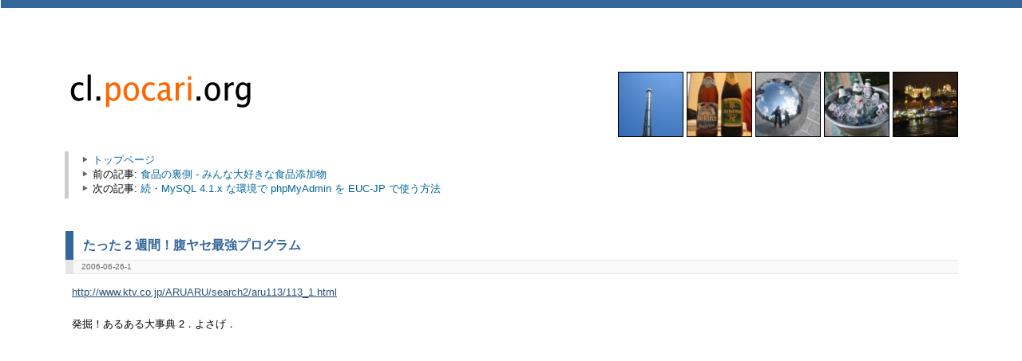

--- FILE ---
content_type: text/html
request_url: https://cl.pocari.org/2006-06-26-1.html
body_size: 3168
content:
<!DOCTYPE html PUBLIC "-//W3C//DTD XHTML 1.0 Strict//EN"
  "http://www.w3.org/TR/xhtml1/DTD/xhtml1-strict.dtd">
<html xmlns="http://www.w3.org/1999/xhtml"
  xmlns:og="http://ogp.me/ns#"
  xmlns:fb="https://www.facebook.com/2008/fbml"
  xml:lang="ja" lang="ja">
<head>
	<meta http-equiv="content-type" content="text/html; charset=utf-8" />
	<meta http-equiv="content-language" content="ja" />
	<meta http-equiv="content-style-type" content="text/css" />
	<meta http-equiv="content-script-type" content="text/javascript" />
	<meta name="generator" content="chalow" />
	<meta property="og:title" content="たった 2 週間！腹ヤセ最強プログラム" />
	<meta property="og:type" content="article" />
	<meta property="og:url" content="https://cl.pocari.org/2006-06-26-1.html" />
	<meta property="og:image" content="https://cl.pocari.org/cl.images/cl.pocari.org.png" />
	<!--meta property="og:description" content="" /-->
	<meta property="og:site_name" content="cl.pocari.org" />
	<meta property="og:locale" content="ja_JP" />
	<meta property="fb:app_id" content="211040495611826" />
	<link rel="INDEX" href="https://cl.pocari.org/" />
	<link rel="CONTENTS" href="https://cl.pocari.org/" />
	<link rel="alternate" type="application/rss+xml" href="https://cl.pocari.org/cl.rdf" />
	<link rel="shortcut icon" href="https://cl.pocari.org/favicon.ico" />
	<link rel="stylesheet" type="text/css" href="./styles/permalink.css?v=201105281" />
	<title>cl.pocari.org - たった 2 週間！腹ヤセ最強プログラム</title>
	<script type="text/javascript">
	(function(e,b){if(!b.__SV){var a,f,i,g;window.mixpanel=b;a=e.createElement("script");a.type="text/javascript";a.async=!0;a.src=("https:"===e.location.protocol?"https:":"http:")+'//cdn.mxpnl.com/libs/mixpanel-2.2.min.js';f=e.getElementsByTagName("script")[0];f.parentNode.insertBefore(a,f);b._i=[];b.init=function(a,e,d){function f(b,h){var a=h.split(".");2==a.length&&(b=b[a[0]],h=a[1]);b[h]=function(){b.push([h].concat(Array.prototype.slice.call(arguments,0)))}}var c=b;"undefined"!==
	typeof d?c=b[d]=[]:d="mixpanel";c.people=c.people||[];c.toString=function(b){var a="mixpanel";"mixpanel"!==d&&(a+="."+d);b||(a+=" (stub)");return a};c.people.toString=function(){return c.toString(1)+".people (stub)"};i="disable track track_pageview track_links track_forms register register_once alias unregister identify name_tag set_config people.set people.set_once people.increment people.append people.track_charge people.clear_charges people.delete_user".split(" ");for(g=0;g<i.length;g++)f(c,i[g]);
	b._i.push([a,e,d])};b.__SV=1.2}})(document,window.mixpanel||[]);
	mixpanel.init("2383485c475ac6cefcbaca7f5e5ea705");
</script>
</head>
<body>
<div id="container">

<div id="header" class="clearfix">
	<div id="title">
		<h1><a href="./"><img src="./cl.images/cl.pocari.org.png" width="240" height="50" alt="cl.pocari.org" /></a></h1>
	</div><!-- #title -->
	<div id="photos">
		<img src="./photos/photos-001.jpg" width="80" height="80" alt="" />
		<img src="./photos/photos-016.jpg" width="80" height="80" alt="" />
		<img src="./photos/photos-010.jpg" width="80" height="80" alt="" />
		<img src="./photos/photos-005.jpg" width="80" height="80" alt="" />
		<img src="./photos/photos-017.jpg" width="80" height="80" alt="" />
	</div><!-- #photos -->
</div><!-- #header -->

<div id="wrapper" class="clearfix autopagerize_page_element">


	<div class="breadcrumbs clearfix">
		<p>
		<img src="./cl.images/arrow.png" width="12" height="9" alt="" />
		<a href="./" accesskey="t">トップページ</a><br />
		<img src="./cl.images/arrow.png" width="12" height="9" alt="" />
		前の記事:
		
		<a rel="next" href="2006-06-25-3.html" title="食品の裏側 - みんな大好きな食品添加物" accesskey="p">食品の裏側 - みんな大好きな食品添加物</a>
		
		<br />
		<img src="./cl.images/arrow.png" width="12" height="9" alt="" />
		次の記事:
		
		<a rel="prev" href="2006-06-26-2.html" title="続・MySQL 4.1.x な環境で phpMyAdmin を EUC-JP で使う方法" accesskey="n">続・MySQL 4.1.x な環境で phpMyAdmin を EUC-JP で使う方法</a>
		
		</p>
	</div>

	<div class="contents">
				<!-- start:2006-06-26-1 -->
		<div class="entry">
			<!-- google_ad_section_start -->
			<h2 class="title"><a href="2006-06-26-1.html">たった 2 週間！腹ヤセ最強プログラム</a></h2>
			<div class="ad-link-unit">
				
				<p>2006-06-26-1</p>
				
			</div>
			
			<p>
			&nbsp;&nbsp;<a href="http://www.ktv.co.jp/ARUARU/search2/aru113/113_1.html">http://www.ktv.co.jp/ARUARU/search2/aru113/113_1.html</a><br />
<br />
&nbsp;&nbsp;発掘！あるある大事典 2．よさげ．<br />

			
			</p>
			<!-- google_ad_section_end -->
			
			
		</div><!-- .entry -->
		
		<!--200606261-->
		<!-- end:2006-06-26-1 -->
				<!-- 広告とか -->


		
		<div class="entry-bottom">
			<div id="googleads-middle">
				<script type="text/javascript"><!--
				google_ad_client = "ca-pub-4975777094319184";
				/* 個別記事ページ - レクタングル (大) */
				google_ad_slot = "1872714751";
				google_ad_width = 336;
				google_ad_height = 280;
				//-->
				</script>
				<script type="text/javascript"
				src="https://pagead2.googlesyndication.com/pagead/show_ads.js">
				</script>
			</div>
			
			<!-- X:S ZenBackWidget --><div id="zenback-widget-loader"></div><script type="text/javascript">!function(d,i){if(!d.getElementById(i)){var r=Math.ceil((new Date()*1)*Math.random());var j=d.createElement("script");j.id=i;j.async=true;j.src="//w.zenback.jp/v1/?base_uri=http%3A//cl.pocari.org&nsid=96602035859805501%3A%3A96602042570654416&rand="+r;d.body.appendChild(j);}}(document,"zenback-widget-js");</script><!-- X:E ZenBackWidget -->
		</div>
	
	</div><!-- .contents -->
	
	<div class="breadcrumbs clearfix">
		<p>
		<img src="./cl.images/arrow.png" width="12" height="9" alt="" />
		<a href="./" accesskey="t">トップページ</a><br />
		<img src="./cl.images/arrow.png" width="12" height="9" alt="" />
		前の記事:
		
		<a href="2006-06-25-3.html" title="食品の裏側 - みんな大好きな食品添加物" accesskey="p">食品の裏側 - みんな大好きな食品添加物</a>
		
		<br />
		<img src="./cl.images/arrow.png" width="12" height="9" alt="" />
		次の記事:
		
		<a href="2006-06-26-2.html" title="続・MySQL 4.1.x な環境で phpMyAdmin を EUC-JP で使う方法" accesskey="n">続・MySQL 4.1.x な環境で phpMyAdmin を EUC-JP で使う方法</a>
		
		</p>
	</div>

</div><!-- #wrapper -->

<div class="autopagerize_insert_before"></div>

<div id="footer">
	<p id="copyright">Copyright &copy;  2002-2017 砂岡 憲史 (SUNAOKA, Norifumi), All right reserved.</p>
	<p>Powered by <a href="http://chalow.org/">chalow</a></p>
	<br/><br/>
	<!-- 最下部に空間が出るためここで定義 -->
	<script type="text/javascript" src="https://www.assoc-amazon.jp/s/impression-counter?tag=todaysnonsenc-22&amp;o=9"></script>
	<noscript><p><img src="https://www.assoc-amazon.jp/s/noscript?tag=todaysnonsenc-22" alt="" /></p></noscript>
</div><!-- #footer -->

</div><!-- #container -->

<script type="text/javascript">
	var _gaq = _gaq || [];
	_gaq.push(['_setAccount', 'UA-52278-1']);
	_gaq.push(['_trackPageview']);
	(function() {
		var ga = document.createElement('script'); ga.type = 'text/javascript'; ga.async = true;
		ga.src = ('https:' == document.location.protocol ? 'https://ssl' : 'http://www') + '.google-analytics.com/ga.js';
		var s = document.getElementsByTagName('script')[0]; s.parentNode.insertBefore(ga, s);
	})();
</script>

<script type="text/javascript">
var woopra_id = '1260471078';
</script>
<script type="text/javascript" src="https://static.woopra.com/js/woopra.js"></script>

<!-- Place this tag after the last badge tag. -->
<script type="text/javascript">
  window.___gcfg = {lang: 'ja'};

  (function() {
    var po = document.createElement('script'); po.type = 'text/javascript'; po.async = true;
    po.src = 'https://apis.google.com/js/plusone.js';
    var s = document.getElementsByTagName('script')[0]; s.parentNode.insertBefore(po, s);
  })();
</script>

</body>
</html>



--- FILE ---
content_type: text/html; charset=utf-8
request_url: https://www.google.com/recaptcha/api2/aframe
body_size: 264
content:
<!DOCTYPE HTML><html><head><meta http-equiv="content-type" content="text/html; charset=UTF-8"></head><body><script nonce="t4cTre7huGAcHkvWa2FlPg">/** Anti-fraud and anti-abuse applications only. See google.com/recaptcha */ try{var clients={'sodar':'https://pagead2.googlesyndication.com/pagead/sodar?'};window.addEventListener("message",function(a){try{if(a.source===window.parent){var b=JSON.parse(a.data);var c=clients[b['id']];if(c){var d=document.createElement('img');d.src=c+b['params']+'&rc='+(localStorage.getItem("rc::a")?sessionStorage.getItem("rc::b"):"");window.document.body.appendChild(d);sessionStorage.setItem("rc::e",parseInt(sessionStorage.getItem("rc::e")||0)+1);localStorage.setItem("rc::h",'1770034310761');}}}catch(b){}});window.parent.postMessage("_grecaptcha_ready", "*");}catch(b){}</script></body></html>